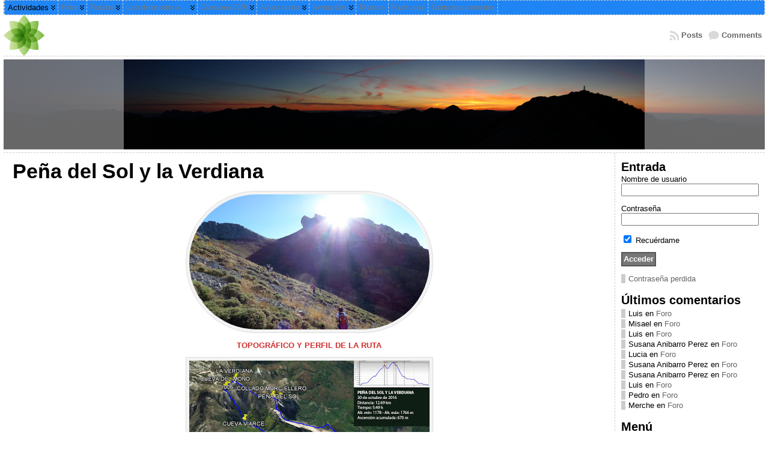

--- FILE ---
content_type: text/html; charset=UTF-8
request_url: http://www.gmsalleva.com/?page_id=38570
body_size: 18303
content:
<!DOCTYPE html PUBLIC "-//W3C//DTD XHTML 1.0 Transitional//EN" "http://www.w3.org/TR/xhtml1/DTD/xhtml1-transitional.dtd">


<html xmlns="http://www.w3.org/1999/xhtml" lang="es">

<head>

<meta http-equiv="Content-Type" content="text/html; charset=UTF-8" />



<title>Peña del Sol y la Verdiana &#171; Grupo de Montaña La Salle Valladolid</title>



<link rel="profile" href="http://gmpg.org/xfn/11" />

<link rel="pingback" href="" />



<meta name='robots' content='max-image-preview:large' />
<link rel='dns-prefetch' href='//s.w.org' />
<link rel="alternate" type="application/rss+xml" title="Grupo de Montaña La Salle Valladolid &raquo; Feed" href="http://www.gmsalleva.com/?feed=rss2" />
<link rel="alternate" type="application/rss+xml" title="Grupo de Montaña La Salle Valladolid &raquo; Feed de los comentarios" href="http://www.gmsalleva.com/?feed=comments-rss2" />
		<script type="text/javascript">
			window._wpemojiSettings = {"baseUrl":"https:\/\/s.w.org\/images\/core\/emoji\/13.1.0\/72x72\/","ext":".png","svgUrl":"https:\/\/s.w.org\/images\/core\/emoji\/13.1.0\/svg\/","svgExt":".svg","source":{"concatemoji":"http:\/\/www.gmsalleva.com\/wp-includes\/js\/wp-emoji-release.min.js?ver=5.8.12"}};
			!function(e,a,t){var n,r,o,i=a.createElement("canvas"),p=i.getContext&&i.getContext("2d");function s(e,t){var a=String.fromCharCode;p.clearRect(0,0,i.width,i.height),p.fillText(a.apply(this,e),0,0);e=i.toDataURL();return p.clearRect(0,0,i.width,i.height),p.fillText(a.apply(this,t),0,0),e===i.toDataURL()}function c(e){var t=a.createElement("script");t.src=e,t.defer=t.type="text/javascript",a.getElementsByTagName("head")[0].appendChild(t)}for(o=Array("flag","emoji"),t.supports={everything:!0,everythingExceptFlag:!0},r=0;r<o.length;r++)t.supports[o[r]]=function(e){if(!p||!p.fillText)return!1;switch(p.textBaseline="top",p.font="600 32px Arial",e){case"flag":return s([127987,65039,8205,9895,65039],[127987,65039,8203,9895,65039])?!1:!s([55356,56826,55356,56819],[55356,56826,8203,55356,56819])&&!s([55356,57332,56128,56423,56128,56418,56128,56421,56128,56430,56128,56423,56128,56447],[55356,57332,8203,56128,56423,8203,56128,56418,8203,56128,56421,8203,56128,56430,8203,56128,56423,8203,56128,56447]);case"emoji":return!s([10084,65039,8205,55357,56613],[10084,65039,8203,55357,56613])}return!1}(o[r]),t.supports.everything=t.supports.everything&&t.supports[o[r]],"flag"!==o[r]&&(t.supports.everythingExceptFlag=t.supports.everythingExceptFlag&&t.supports[o[r]]);t.supports.everythingExceptFlag=t.supports.everythingExceptFlag&&!t.supports.flag,t.DOMReady=!1,t.readyCallback=function(){t.DOMReady=!0},t.supports.everything||(n=function(){t.readyCallback()},a.addEventListener?(a.addEventListener("DOMContentLoaded",n,!1),e.addEventListener("load",n,!1)):(e.attachEvent("onload",n),a.attachEvent("onreadystatechange",function(){"complete"===a.readyState&&t.readyCallback()})),(n=t.source||{}).concatemoji?c(n.concatemoji):n.wpemoji&&n.twemoji&&(c(n.twemoji),c(n.wpemoji)))}(window,document,window._wpemojiSettings);
		</script>
		<style type="text/css">
img.wp-smiley,
img.emoji {
	display: inline !important;
	border: none !important;
	box-shadow: none !important;
	height: 1em !important;
	width: 1em !important;
	margin: 0 .07em !important;
	vertical-align: -0.1em !important;
	background: none !important;
	padding: 0 !important;
}
</style>
	<link rel='stylesheet' id='wp-block-library-css'  href='http://www.gmsalleva.com/wp-includes/css/dist/block-library/style.min.css?ver=5.8.12' type='text/css' media='all' />
<link rel='stylesheet' id='mpp_gutenberg-css'  href='http://www.gmsalleva.com/wp-content/plugins/metronet-profile-picture/dist/blocks.style.build.css?ver=2.6.0' type='text/css' media='all' />
<link rel='stylesheet' id='cforms2-css'  href='http://www.gmsalleva.com/wp-content/plugins/cforms2/styling/shiny_style.css?ver=15.0.5' type='text/css' media='all' />
<link rel='stylesheet' id='cwp-style-css'  href='http://www.gmsalleva.com/wp-content/plugins/comments-widget-plus/assets/css/cwp.css?ver=1.3' type='text/css' media='all' />
<link rel='stylesheet' id='sidebar-login-css'  href='http://www.gmsalleva.com/wp-content/plugins/sidebar-login/build/sidebar-login.css?ver=1612553412' type='text/css' media='all' />
<script type='text/javascript' src='http://www.gmsalleva.com/wp-includes/js/jquery/jquery.min.js?ver=3.6.0' id='jquery-core-js'></script>
<script type='text/javascript' src='http://www.gmsalleva.com/wp-includes/js/jquery/jquery-migrate.min.js?ver=3.3.2' id='jquery-migrate-js'></script>
<script type='text/javascript' id='cforms2-js-extra'>
/* <![CDATA[ */
var cforms2_ajax = {"url":"http:\/\/www.gmsalleva.com\/wp-admin\/admin-ajax.php","nonces":{"submitcform":"99dfea3030"}};
/* ]]> */
</script>
<script type='text/javascript' src='http://www.gmsalleva.com/wp-content/plugins/cforms2/js/cforms.js?ver=15.0.5' id='cforms2-js'></script>
<link rel="https://api.w.org/" href="http://www.gmsalleva.com/index.php?rest_route=/" /><link rel="alternate" type="application/json" href="http://www.gmsalleva.com/index.php?rest_route=/wp/v2/pages/38570" /><link rel="EditURI" type="application/rsd+xml" title="RSD" href="http://www.gmsalleva.com/xmlrpc.php?rsd" />
<link rel="wlwmanifest" type="application/wlwmanifest+xml" href="http://www.gmsalleva.com/wp-includes/wlwmanifest.xml" /> 
<link rel="canonical" href="http://www.gmsalleva.com/?page_id=38570" />
<link rel='shortlink' href='http://www.gmsalleva.com/?p=38570' />
<link rel="alternate" type="application/json+oembed" href="http://www.gmsalleva.com/index.php?rest_route=%2Foembed%2F1.0%2Fembed&#038;url=http%3A%2F%2Fwww.gmsalleva.com%2F%3Fpage_id%3D38570" />
<link rel="alternate" type="text/xml+oembed" href="http://www.gmsalleva.com/index.php?rest_route=%2Foembed%2F1.0%2Fembed&#038;url=http%3A%2F%2Fwww.gmsalleva.com%2F%3Fpage_id%3D38570&#038;format=xml" />
<style type="text/css">body{text-align:center;margin:0;padding:0;font-family:tahoma,arial,sans-serif;font-size:0.8em;color:#000000;background:#ffffff}a:link,a:visited,a:active{color:#666666;font-weight:bold;text-decoration:none;}a:hover{color:#CC0000;font-weight:bold;text-decoration:underline}ul,ol,dl,p,h1,h2,h3,h4,h5,h6{margin-top:10px;margin-bottom:10px;padding-top:0;padding-bottom:0;}ul ul,ul ol,ol ul,ol ol{margin-top:0;margin-bottom:0}code,pre{font-family:"Courier New",Courier,monospace;font-size:1em}pre{overflow:auto;word-wrap:normal;padding-bottom:1.5em;overflow-y:hidden;width:99%}abbr[title],acronym[title]{border-bottom:1px dotted}hr{display:block;height:2px;border:none;margin:0.5em auto;color:#cccccc;background-color:#cccccc}table{font-size:1em;}div.post,ul.commentlist li,ol.commentlist li{word-wrap:break-word;}pre,.wp_syntax{word-wrap:normal;}div#wrapper{text-align:center;margin-left:auto;margin-right:auto;display:block;width:99%}div#container{padding:0;width:auto;margin-left:auto;margin-right:auto;text-align:left;display:block}table#layout{font-size:100%;width:100%;table-layout:fixed}.colone{width:200px}.colone-inner{width:200px}.coltwo{width:100% }.colthree-inner{width:200px}.colthree{width:250px}div#header.full-width{width:100%}div#header,td#header{width:auto;padding:0}table#logoarea,table#logoarea tr,table#logoarea td{margin:0;padding:0;background:none;border:0}table#logoarea{width:100%;border-spacing:0px;Grupo de Montaña La Salle Valladolid}img.logo{display:block;margin:0 10px 0 0}td.logoarea-logo{width:1%}h1.blogtitle,h2.blogtitle{ display:block;margin:0;padding:0;letter-spacing:-1px;line-height:1.0em;font-family:tahoma,arial,sans-serif;font-size:240%;font-smooth:always}h1.blogtitle a:link,h1.blogtitle a:visited,h1.blogtitle a:active,h2.blogtitle a:link,h2.blogtitle a:visited,h2.blogtitle a:active{ text-decoration:none;color:#666666;font-weight:negrita;font-smooth:always}h1.blogtitle a:hover,h2.blogtitle a:hover{ text-decoration:none;color:#000000;font-weight:negrita}p.tagline{margin:0;padding:0;font-size:1.2em;font-weight:bold;color:#666666}td.feed-icons{white-space:nowrap;}div.rss-box{height:1%;display:block;padding:10px 0 10px 10px;margin:0;width:280px}a.comments-icon{height:22px;line-height:22px;margin:0 5px 0 5px;padding-left:22px;display:block;text-decoration:none;float:right;white-space:nowrap}a.comments-icon:link,a.comments-icon:active,a.comments-icon:visited{background:transparent url(http://www.gmsalleva.com/wp-content/themes/atahualpa/images/comment-gray.png) no-repeat scroll center left}a.comments-icon:hover{background:transparent url(http://www.gmsalleva.com/wp-content/themes/atahualpa/images/comment.png) no-repeat scroll center left}a.posts-icon{height:22px;line-height:22px;margin:0 5px 0 0;padding-left:20px;display:block;text-decoration:none;float:right;white-space:nowrap}a.posts-icon:link,a.posts-icon:active,a.posts-icon:visited{background:transparent url(http://www.gmsalleva.com/wp-content/themes/atahualpa/images/rss-gray.png) no-repeat scroll center left}a.posts-icon:hover{background:transparent url(http://www.gmsalleva.com/wp-content/themes/atahualpa/images/rss.png) no-repeat scroll center left}a.email-icon{height:22px;line-height:22px;margin:0 5px 0 5px;padding-left:24px;display:block;text-decoration:none;float:right;white-space:nowrap}a.email-icon:link,a.email-icon:active,a.email-icon:visited{background:transparent url(http://www.gmsalleva.com/wp-content/themes/atahualpa/images/email-gray.png) no-repeat scroll center left}a.email-icon:hover{background:transparent url(http://www.gmsalleva.com/wp-content/themes/atahualpa/images/email.png) no-repeat scroll center left}td.search-box{height:1%}div.searchbox{height:35px;border:1px dashed #cccccc;border-bottom:0;width:200px;margin:0;padding:0}div.searchbox-form{margin:5px 10px 5px 10px}div.horbar1,div.horbar2{font-size:1px;clear:both;display:block;position:relative;padding:0;margin:0}div.horbar1{height:5px;background:#ffffff;border-top:dashed 1px #cccccc}div.horbar2{height:5px;background:#ffffff;border-bottom:dashed 1px #cccccc}div.header-image-container-pre{position:relative;margin:0;padding:0;height:150px;}div.header-image-container{position:relative;margin:0;padding:0;height:150px;}div.codeoverlay{position:absolute;top:0;left:0;width:100%;height:100%}div.opacityleft{position:absolute;z-index:2;top:0;left:0;background-color:#ffffff;height:150px;width:200px;filter:alpha(opacity=40);opacity:.40}div.opacityright{position:absolute;z-index:2;top:0;right:0;background-color:#ffffff;height:150px;width:200px;filter:alpha(opacity=40);opacity:.40}a.divclick:link,a.divclick:visited,a.divclick:active,a.divclick:hover{width:100%;height:100%;display:block;text-decoration:none}td#left{vertical-align:top;border-right:dashed 1px #CCCCCC;padding:10px 10px 10px 10px;background:#ffffff}td#left-inner{vertical-align:top;border-right:dashed 1px #CCCCCC;padding:10px 10px 10px 10px;background:#ffffff}td#right{vertical-align:top;border-left:dashed 1px #CCCCCC;padding:10px 10px 10px 10px;background:#ffffff}td#right-inner{vertical-align:top;border-left:dashed 1px #CCCCCC;padding:10px 10px 10px 10px;background:#ffffff}td#middle{vertical-align:top;width:100%;padding:10px 15px}div#footer.full-width{width:100%}div#footer,td#footer{width:auto;background-color:#ffffff;border-top:dashed 1px #cccccc;padding:10px;text-align:center;color:#777777;font-size:95%}div#footer a:link,div#footer a:visited,div#footer a:active,td#footer a:link,td#footer a:visited,td#footer a:active{text-decoration:none;color:#777777;font-weight:normal}div#footer a:hover,td#footer a:hover{text-decoration:none;color:#777777;font-weight:normal}div.widget{display:block;width:auto;margin:0 0 15px 0}div.widget-title{display:block;width:auto}div.widget-title h3,td#left h3.tw-widgettitle,td#right h3.tw-widgettitle,td#left ul.tw-nav-list,td#right ul.tw-nav-list{padding:0;margin:0;font-size:1.6em;font-weight:bold}div.widget ul,div.textwidget{display:block;width:auto}div.widget select{width:98%;margin-top:5px;}div.widget ul{list-style-type:none;margin:0;padding:0;width:auto}div.widget ul li{display:block;margin:2px 0 2px 0px;padding:0 0 0 5px;border-left:solid 7px #cccccc}div.widget ul li:hover,div.widget ul li.sfhover{display:block;width:auto;border-left:solid 7px #000000;}div.widget ul li ul li{margin:2px 0 2px 5px;padding:0 0 0 5px;border-left:solid 7px #cccccc;}div.widget ul li ul li:hover,div.widget ul li ul li.sfhover{border-left:solid 7px #000000;}div.widget ul li ul li ul li{margin:2px 0 2px 5px;padding:0 0 0 5px;border-left:solid 7px #cccccc;}div.widget ul li ul li ul li:hover,div.widget ul li ul li ul li.sfhover{border-left:solid 7px #000000;}div.widget a:link,div.widget a:visited,div.widget a:active,div.widget td a:link,div.widget td a:visited,div.widget td a:active,div.widget ul li a:link,div.widget ul li a:visited,div.widget ul li a:active{text-decoration:none;font-weight:normal;color:#666666;font-weight:normal;}div.widget ul li ul li a:link,div.widget ul li ul li a:visited,div.widget ul li ul li a:active{color:#666666;font-weight:normal;}div.widget ul li ul li ul li a:link,div.widget ul li ul li ul li a:visited,div.widget ul li ul li ul li a:active{color:#666666;font-weight:normal;}div.widget a:hover,div.widget ul li a:hover{color:#000000;}div.widget ul li ul li a:hover{color:#000000;}div.widget ul li ul li ul li a:hover{color:#000000;}div.widget ul li a:link,div.widget ul li a:visited,div.widget ul li a:active,div.widget ul li a:hover{display:inline}* html div.widget ul li a:link,* html div.widget ul li a:visited,* html div.widget ul li a:active,* html div.widget ul li a:hover{height:1%; } div.widget_nav_menu ul li,div.widget_pages ul li,div.widget_categories ul li{border-left:0 !important;padding:0 !important}div.widget_nav_menu ul li a:link,div.widget_nav_menu ul li a:visited,div.widget_nav_menu ul li a:active,div.widget_pages ul li a:link,div.widget_pages ul li a:visited,div.widget_pages ul li a:active,div.widget_categories ul li a:link,div.widget_categories ul li a:visited,div.widget_categories ul li a:active{padding:0 0 0 5px;border-left:solid 7px #cccccc}div.widget_nav_menu ul li a:hover,div.widget_pages ul li a:hover,div.widget_categories ul li a:hover{border-left:solid 7px #000000;}div.widget_nav_menu ul li ul li a:link,div.widget_nav_menu ul li ul li a:visited,div.widget_nav_menu ul li ul li a:active,div.widget_pages ul li ul li a:link,div.widget_pages ul li ul li a:visited,div.widget_pages ul li ul li a:active,div.widget_categories ul li ul li a:link,div.widget_categories ul li ul li a:visited,div.widget_categories ul li ul li a:active{padding:0 0 0 5px;border-left:solid 7px #cccccc}div.widget_nav_menu ul li ul li a:hover,div.widget_pages ul li ul li a:hover,div.widget_categories ul li ul li a:hover{border-left:solid 7px #000000;}div.widget_nav_menu ul li ul li ul li a:link,div.widget_nav_menu ul li ul li ul li a:visited,div.widget_nav_menu ul li ul li ul li a:active,div.widget_pages ul li ul li ul li a:link,div.widget_pages ul li ul li ul li a:visited,div.widget_pages ul li ul li ul li a:active,div.widget_categories ul li ul li ul li a:link,div.widget_categories ul li ul li ul li a:visited,div.widget_categories ul li ul li ul li a:active{padding:0 0 0 5px;border-left:solid 7px #cccccc}div.widget_nav_menu ul li ul li ul li a:hover,div.widget_pages ul li ul li ul li a:hover,div.widget_categories ul li ul li ul li a:hover{border-left:solid 7px #000000;}div.widget_nav_menu ul li a:link,div.widget_nav_menu ul li a:active,div.widget_nav_menu ul li a:visited,div.widget_nav_menu ul li a:hover,div.widget_pages ul li a:link,div.widget_pages ul li a:active,div.widget_pages ul li a:visited,div.widget_pages ul li a:hover{display:block !important}div.widget_categories ul li a:link,div.widget_categories ul li a:active,div.widget_categories ul li a:visited,div.widget_categories ul li a:hover{display:inline !important}table.subscribe{width:100%}table.subscribe td.email-text{padding:0 0 5px 0;vertical-align:top}table.subscribe td.email-field{padding:0;width:100%}table.subscribe td.email-button{padding:0 0 0 5px}table.subscribe td.post-text{padding:7px 0 0 0;vertical-align:top}table.subscribe td.comment-text{padding:7px 0 0 0;vertical-align:top}div.post,div.page{display:block;margin:0 0 30px 0}div.sticky{background:#eee url('http://www.gmsalleva.com/wp-content/themes/atahualpa /images/sticky.gif') 99% 5% no-repeat;border:dashed 1px #cccccc;padding:10px}div.post-kicker{margin:0 0 5px 0}div.post-kicker a:link,div.post-kicker a:visited,div.post-kicker a:active{color:#000000;text-decoration:none;text-transform:uppercase}div.post-kicker a:hover{color:#cc0000}div.post-headline{}div.post-headline h1,div.post-headline h2{ margin:0; padding:0;padding:0;margin:0}div.post-headline h2 a:link,div.post-headline h2 a:visited,div.post-headline h2 a:active,div.post-headline h1 a:link,div.post-headline h1 a:visited,div.post-headline h1 a:active{color:#666666;text-decoration:none}div.post-headline h2 a:hover,div.post-headline h1 a:hover{color:#000000;text-decoration:none}div.post-byline{margin:5px 0 10px 0}div.post-byline a:link,div.post-byline a:visited,div.post-byline a:active{}div.post-byline a:hover{}div.post-bodycopy{}div.post-bodycopy p{margin:1em 0;padding:0;display:block}div.post-pagination{}div.post-footer{clear:both;display:block;margin:0;padding:5px;background:#eeeeee;color:#666;line-height:18px}div.post-footer a:link,div.post-footer a:visited,div.post-footer a:active{color:#333;font-weight:normal;text-decoration:none}div.post-footer a:hover{color:#333;font-weight:normal;text-decoration:underline}div.post-kicker img,div.post-byline img,div.post-footer img{border:0;padding:0;margin:0 0 -1px 0;background:none}span.post-ratings{display:inline-block;width:auto;white-space:nowrap}div.navigation-top{margin:0 0 10px 0;padding:0 0 10px 0;border-bottom:dashed 1px #cccccc}div.navigation-middle{margin:10px 0 20px 0;padding:10px 0 10px 0;border-top:dashed 1px #cccccc;border-bottom:dashed 1px #cccccc}div.navigation-bottom{margin:20px 0 0 0;padding:10px 0 0 0;border-top:dashed 1px #cccccc}div.navigation-comments-above{margin:0 0 10px 0;padding:5px 0 5px 0}div.navigation-comments-below{margin:0 0 10px 0;padding:5px 0 5px 0}div.older{float:left;width:48%;text-align:left;margin:0;padding:0}div.newer{float:right;width:48%;text-align:right;margin:0;padding:0;}div.older-home{float:left;width:44%;text-align:left;margin:0;padding:0}div.newer-home{float:right;width:44%;text-align:right;margin:0;padding:0;}div.home{float:left;width:8%;text-align:center;margin:0;padding:0}form,.feedburner-email-form{margin:0;padding:0;}fieldset{border:1px solid #cccccc;width:auto;padding:0.35em 0.625em 0.75em;display:block;}legend{color:#000000;background:#f4f4f4;border:1px solid #cccccc;padding:2px 6px;margin-bottom:15px;}form p{margin:5px 0 0 0;padding:0;}div.xhtml-tags p{margin:0}label{margin-right:0.5em;font-family:arial;cursor:pointer;}input.text,input.textbox,input.password,input.file,input.TextField,textarea{padding:3px;color:#000000;border-top:solid 1px #333333;border-left:solid 1px #333333;border-right:solid 1px #999999;border-bottom:solid 1px #cccccc;background:url(http://www.gmsalleva.com/wp-content/themes/atahualpa/images/inputbackgr.gif) top left no-repeat}textarea{width:96%;}input.inputblur{color:#777777;width:95%}input.inputfocus{color:#000000;width:95%}input.highlight,textarea.highlight{background:#e8eff7;border-color:#37699f}.button,.Button,input[type=submit]{padding:0 2px;height:24px;line-height:16px;background-color:#777777;color:#ffffff;border:solid 2px #555555;font-weight:bold}input.buttonhover{padding:0 2px;cursor:pointer;background-color:#6b9c6b;color:#ffffff;border:solid 2px #496d49}form#commentform input#submit{ padding:0 .25em; overflow:visible}form#commentform input#submit[class]{width:auto}form#commentform input#submit{padding:4px 10px 4px 10px;font-size:1.2em;line-height:1.5em;height:36px}table.searchform{width:100%}table.searchform td.searchfield{padding:0;width:100%}table.searchform td.searchbutton{padding:0 0 0 5px}table.searchform td.searchbutton input{padding:0 0 0 5px}blockquote{height:1%;display:block;clear:both;color:#555555;padding:1em 1em;background:#f4f4f4;border:solid 1px #e1e1e1}blockquote blockquote{height:1%;display:block;clear:both;color:#444444;padding:1em 1em;background:#e1e1e1;border:solid 1px #d3d3d3}div.post table{border-collapse:collapse;margin:10px 0}div.post table caption{width:auto;margin:0 auto;background:#eeeeee;border:#999999;padding:4px 8px;color:#666666}div.post table th{background:#888888;color:#ffffff;font-weight:bold;font-size:90%;padding:4px 8px;border:solid 1px #ffffff;text-align:left}div.post table td{padding:4px 8px;background-color:#ffffff;border-bottom:1px solid #dddddd;text-align:left}div.post table tfoot td{}div.post table tr.alt td{background:#f4f4f4}div.post table tr.over td{background:#e2e2e2}#calendar_wrap{padding:0;border:none}table#wp-calendar{width:100%;font-size:90%;border-collapse:collapse;background-color:#ffffff;margin:0 auto}table#wp-calendar caption{width:auto;background:#eeeeee;border:none;padding:3px;margin:0 auto;font-size:1em}table#wp-calendar th{border:solid 1px #eeeeee;background-color:#999999;color:#ffffff;font-weight:bold;padding:2px;text-align:center}table#wp-calendar td{padding:0;line-height:18px;background-color:#ffffff;border:1px solid #dddddd;text-align:center}table#wp-calendar tfoot td{border:solid 1px #eeeeee;background-color:#eeeeee}table#wp-calendar td a{display:block;background-color:#eeeeee;width:100%;height:100%;padding:0}div#respond{margin:25px 0;padding:25px;background:#eee;-moz-border-radius:8px;-khtml-border-radius:8px;-webkit-border-radius:8px;border-radius:8px}p.thesetags{margin:10px 0}h3.reply,h3#reply-title{margin:0;padding:0 0 10px 0}ol.commentlist{margin:15px 0 25px 0;list-style-type:none;padding:0;display:block;border-top:dotted 1px #cccccc}ol.commentlist li{padding:15px 10px;display:block;height:1%;margin:0;background-color:#ffffff;border-bottom:dotted 1px #cccccc}ol.commentlist li.alt{display:block;height:1%;background-color:#eeeeee;border-bottom:dotted 1px #cccccc}ol.commentlist li.authorcomment{display:block;height:1%;background-color:#ffecec}ol.commentlist span.authorname{font-weight:bold;font-size:110%}ol.commentlist span.commentdate{color:#666666;font-size:90%;margin-bottom:5px;display:block}ol.commentlist span.editcomment{display:block}ol.commentlist li p{margin:2px 0 5px 0}div.comment-number{float:right;font-size:2em;line-height:2em;font-family:georgia,serif;font-weight:bold;color:#ddd;margin:-10px 0 0 0;position:relative;height:1%}div.comment-number a:link,div.comment-number a:visited,div.comment-number a:active{color:#ccc}textarea#comment{width:98%;margin:10px 0;display:block}ul.commentlist{margin:15px 0 15px 0;list-style-type:none;padding:0;display:block;border-top:dotted 1px #cccccc}ul.commentlist ul{margin:0;border:none;list-style-type:none;padding:0}ul.commentlist li{padding:0; margin:0;display:block;clear:both;height:1%;}ul.commentlist ul.children li{ margin-left:30px}ul.commentlist div.comment-container{padding:10px;margin:0}ul.children div.comment-container{background-color:transparent;border:dotted 1px #ccc;padding:10px;margin:0 10px 8px 0; border-radius:5px}ul.children div.bypostauthor{}ul.commentlist li.thread-even{background-color:#ffffff;border-bottom:dotted 1px #cccccc}ul.commentlist li.thread-odd{background-color:#eeeeee;border-bottom:dotted 1px #cccccc}ul.commentlist div.bypostauthor{background-color:#ffecec}ul.children div.bypostauthor{border:dotted 1px #ffbfbf}ul.commentlist span.authorname{font-size:110%}div.comment-meta a:link,div.comment-meta a:visited,div.comment-meta a:active,div.comment-meta a:hover{font-weight:normal}div#cancel-comment-reply{margin:-5px 0 10px 0}div.comment-number{float:right;font-size:2em;line-height:2em;font-family:georgia,serif;font-weight:bold;color:#ddd;margin:-10px 0 0 0;position:relative;height:1%}div.comment-number a:link,div.comment-number a:visited,div.comment-number a:active{color:#ccc}.page-numbers{padding:2px 6px;border:solid 1px #000000;border-radius:6px}span.current{background:#ddd}a.prev,a.next{border:none}a.page-numbers:link,a.page-numbers:visited,a.page-numbers:active{text-decoration:none;color:#666666;border-color:#666666}a.page-numbers:hover{text-decoration:none;color:#CC0000;border-color:#CC0000}div.xhtml-tags{display:none}abbr em{border:none !important;border-top:dashed 1px #aaa !important;display:inline-block !important;background:url(http://www.gmsalleva.com/wp-content/themes/atahualpa/images/commentluv.gif) 0% 90% no-repeat;margin-top:8px;padding:5px 5px 2px 20px !important;font-style:normal}p.subscribe-to-comments{margin-bottom:10px}div#gsHeader{display:none;}div.g2_column{margin:0 !important;width:100% !important;font-size:1.2em}div#gsNavBar{border-top-width:0 !important}p.giDescription{font-size:1.2em;line-height:1 !important}p.giTitle{margin:0.3em 0 !important;font-size:1em;font-weight:normal;color:#666}div#wp-email img{border:0;padding:0}div#wp-email input,div#wp-email textarea{margin-top:5px;margin-bottom:2px}div#wp-email p{margin-bottom:10px}input#wp-email-submit{ padding:0; font-size:30px; height:50px; line-height:50px; overflow:visible;}img.WP-EmailIcon{ vertical-align:text-bottom !important}.tw-accordion .tw-widgettitle,.tw-accordion .tw-widgettitle:hover,.tw-accordion .tw-hovered,.tw-accordion .selected,.tw-accordion .selected:hover{ background:transparent !important; background-image:none !important}.tw-accordion .tw-widgettitle span{ padding-left:0 !important}.tw-accordion h3.tw-widgettitle{border-bottom:solid 1px #ccc}.tw-accordion h3.selected{border-bottom:none}td#left .without_title,td#right .without_title{ margin-top:0;margin-bottom:0}ul.tw-nav-list{border-bottom:solid 1px #999;display:block;margin-bottom:5px !important}td#left ul.tw-nav-list li,td#right ul.tw-nav-list li{padding:0 0 1px 0;margin:0 0 -1px 5px; border:solid 1px #ccc;border-bottom:none;border-radius:5px;border-bottom-right-radius:0;border-bottom-left-radius:0;background:#eee}td#left ul.tw-nav-list li.ui-tabs-selected,td#right ul.tw-nav-list li.ui-tabs-selected{ background:none;border:solid 1px #999;border-bottom:solid 1px #fff !important}ul.tw-nav-list li a:link,ul.tw-nav-list li a:visited,ul.tw-nav-list li a:active,ul.tw-nav-list li a:hover{padding:0 8px !important;background:none;border-left:none !important;outline:none}td#left ul.tw-nav-list li.ui-tabs-selected a,td#left li.ui-tabs-selected a:hover,td#right ul.tw-nav-list li.ui-tabs-selected a,td#right li.ui-tabs-selected a:hover{ color:#000000; text-decoration:none;font-weight:bold;background:none !important;outline:none}td#left .ui-tabs-panel,td#right .ui-tabs-panel{ margin:0; padding:0}img{border:0}#dbem-location-map img{ background:none !important}.post img{padding:5px;border:solid 1px #dddddd;background-color:#f3f3f3;-moz-border-radius:3px;-khtml-border-radius:3px;-webkit-border-radius:3px;border-radius:3px}.post img.size-full{max-width:96%;width:auto;margin:5px 0 5px 0}div.post img[class~=size-full]{height:auto;}.post img.alignleft{float:left;margin:10px 10px 5px 0;}.post img.alignright{float:right;margin:10px 0 5px 10px;}.post img.aligncenter{display:block;margin:10px auto}.aligncenter,div.aligncenter{ display:block; margin-left:auto; margin-right:auto}.alignleft,div.alignleft{float:left;margin:10px 10px 5px 0}.alignright,div.alignright{ float:right; margin:10px 0 5px 10px}div.archives-page img{border:0;padding:0;background:none;margin-bottom:0;vertical-align:-10%}.wp-caption{max-width:96%;width:auto 100%;height:auto;display:block;border:1px solid #dddddd;text-align:center;background-color:#f3f3f3;padding-top:4px;margin:10px 0 0 0;-moz-border-radius:3px;-khtml-border-radius:3px;-webkit-border-radius:3px;border-radius:3px}* html .wp-caption{height:100%;}.wp-caption img{ margin:0 !important; padding:0 !important; border:0 none !important}.wp-caption-text,.wp-caption p.wp-caption-text{font-size:0.8em;line-height:13px;padding:2px 4px 5px;margin:0;color:#666666}img.wp-post-image{float:left;border:0;padding:0;background:none;margin:0 10px 5px 0}img.wp-smiley{ float:none;border:none !important;margin:0 1px -1px 1px;padding:0 !important;background:none !important}img.avatar{float:left;display:block;margin:0 8px 1px 0;padding:3px;border:solid 1px #ddd;background-color:#f3f3f3;-moz-border-radius:3px;-khtml-border-radius:3px;-webkit-border-radius:3px;border-radius:3px}#comment_quicktags{text-align:left;padding:10px 0 2px 0;display:block}#comment_quicktags input.ed_button{background:#f4f4f4;border:2px solid #cccccc;color:#444444;margin:2px 4px 2px 0;width:auto;padding:0 4px;height:24px;line-height:16px}#comment_quicktags input.ed_button_hover{background:#dddddd;border:2px solid #666666;color:#000000;margin:2px 4px 2px 0;width:auto;padding:0 4px;height:24px;line-height:16px;cursor:pointer}#comment_quicktags #ed_strong{font-weight:bold}#comment_quicktags #ed_em{font-style:italic}@media print{body{background:white;color:black;margin:0;font-size:10pt !important;font-family:arial,sans-serif;}div.post-footer{line-height:normal !important;color:#555 !important;font-size:9pt !important}a:link,a:visited,a:active,a:hover{text-decoration:underline !important;color:#000}h2{color:#000;font-size:14pt !important;font-weight:normal !important}h3{color:#000;font-size:12pt !important;}#header,#footer,.colone,.colone-inner,.colthree-inner,.colthree,.navigation,.navigation-top,.navigation-middle,.navigation-bottom,.wp-pagenavi-navigation,#comment,#respond,.remove-for-print{display:none}td#left,td#right,td#left-inner,td#right-inner{width:0;display:none}td#middle{width:100% !important;display:block}*:lang(en) td#left{ display:none}*:lang(en) td#right{ display:none}*:lang(en) td#left-inner{ display:none}*:lang(en) td#right-inner{ display:none}td#left:empty{ display:none}td#right:empty{ display:none}td#left-inner:empty{ display:none}td#right-inner:empty{ display:none}}ul.rMenu,ul.rMenu ul,ul.rMenu li,ul.rMenu a{display:block;margin:0;padding:0}ul.rMenu,ul.rMenu li,ul.rMenu ul{list-style:none}ul.rMenu ul{display:none}ul.rMenu li{position:relative;z-index:1}ul.rMenu li:hover{z-index:999}ul.rMenu li:hover > ul{display:block;position:absolute}ul.rMenu li:hover{background-position:0 0} ul.rMenu-hor li{float:left;width:auto}ul.rMenu-hRight li{float:right}ul.sub-menu li,ul.rMenu-ver li{float:none}div#menu1 ul.sub-menu,div#menu1 ul.sub-menu ul,div#menu1 ul.rMenu-ver,div#menu1 ul.rMenu-ver ul{width:11em}div#menu2 ul.sub-menu,div#menu2 ul.sub-menu ul,div#menu2 ul.rMenu-ver,div#menu2 ul.rMenu-ver ul{width:11em}ul.rMenu-wide{width:100%}ul.rMenu-vRight{float:right}ul.rMenu-lFloat{float:left}ul.rMenu-noFloat{float:none}div.rMenu-center ul.rMenu{float:left;position:relative;left:50%}div.rMenu-center ul.rMenu li{position:relative;left:-50%}div.rMenu-center ul.rMenu li li{left:auto}ul.rMenu-hor ul{top:auto;right:auto;left:auto;margin-top:-1px}ul.rMenu-hor ul ul{margin-top:0;margin-left:0px}ul.sub-menu ul,ul.rMenu-ver ul{left:100%;right:auto;top:auto;top:0}ul.rMenu-vRight ul,ul.rMenu-hRight ul.sub-menu ul,ul.rMenu-hRight ul.rMenu-ver ul{left:-100%;right:auto;top:auto}ul.rMenu-hRight ul{left:auto;right:0;top:auto;margin-top:-1px}div#menu1 ul.rMenu{background:#2085F4;border:dashed 1px #cccccc}div#menu2 ul.rMenu{background:#777777;border:solid 1px #000000}div#menu1 ul.rMenu li a{border:dashed 1px #cccccc}div#menu2 ul.rMenu li a{border:solid 1px #000000}ul.rMenu-hor li{margin-bottom:-1px;margin-top:-1px;margin-left:-1px}ul#rmenu li{}ul#rmenu li ul li{}ul.rMenu-hor{padding-left:1px }ul.sub-menu li,ul.rMenu-ver li{margin-left:0;margin-top:-1px; }div#menu1 ul.sub-menu,div#menu1 ul.rMenu-ver{border-top:dashed 1px #cccccc}div#menu2 ul.sub-menu,div#menu2 ul.rMenu-ver{border-top:solid 1px #000000}div#menu1 ul.rMenu li a{padding:4px 5px}div#menu2 ul.rMenu li a{padding:4px 5px}div#menu1 ul.rMenu li a:link,div#menu1 ul.rMenu li a:hover,div#menu1 ul.rMenu li a:visited,div#menu1 ul.rMenu li a:active{text-decoration:none;margin:0;color:#777777;text-transform:mayúsculas;font:12px "comic sans ms";}div#menu2 ul.rMenu li a:link,div#menu2 ul.rMenu li a:hover,div#menu2 ul.rMenu li a:visited,div#menu2 ul.rMenu li a:active{text-decoration:none;margin:0;color:#FFFFFF;text-transform:uppercase;font:11px Arial,Verdana,sans-serif;}div#menu1 ul.rMenu li{background-color:#2085F4}div#menu2 ul.rMenu li{background-color:#777777}div#menu1 ul.rMenu li:hover,div#menu1 ul.rMenu li.sfhover{background:#C12793}div#menu2 ul.rMenu li:hover,div#menu2 ul.rMenu li.sfhover{background:#000000}div#menu1 ul.rMenu li.current-menu-item > a:link,div#menu1 ul.rMenu li.current-menu-item > a:active,div#menu1 ul.rMenu li.current-menu-item > a:hover,div#menu1 ul.rMenu li.current-menu-item > a:visited,div#menu1 ul.rMenu li.current_page_item > a:link,div#menu1 ul.rMenu li.current_page_item > a:active,div#menu1 ul.rMenu li.current_page_item > a:hover,div#menu1 ul.rMenu li.current_page_item > a:visited{background-color:#3416E7;color:#000000}div#menu1 ul.rMenu li.current-menu-item a:link,div#menu1 ul.rMenu li.current-menu-item a:active,div#menu1 ul.rMenu li.current-menu-item a:hover,div#menu1 ul.rMenu li.current-menu-item a:visited,div#menu1 ul.rMenu li.current_page_item a:link,div#menu1 ul.rMenu li.current_page_item a:active,div#menu1 ul.rMenu li.current_page_item a:hover,div#menu1 ul.rMenu li.current_page_item a:visited,div#menu1 ul.rMenu li a:hover{background-color:#3416E7;color:#000000}div#menu2 ul.rMenu li.current-menu-item > a:link,div#menu2 ul.rMenu li.current-menu-item > a:active,div#menu2 ul.rMenu li.current-menu-item > a:hover,div#menu2 ul.rMenu li.current-menu-item > a:visited,div#menu2 ul.rMenu li.current-cat > a:link,div#menu2 ul.rMenu li.current-cat > a:active,div#menu2 ul.rMenu li.current-cat > a:hover,div#menu2 ul.rMenu li.current-cat > a:visited{background-color:#CC0000;color:#FFFFFF}div#menu2 ul.rMenu li.current-menu-item a:link,div#menu2 ul.rMenu li.current-menu-item a:active,div#menu2 ul.rMenu li.current-menu-item a:hover,div#menu2 ul.rMenu li.current-menu-item a:visited,div#menu2 ul.rMenu li.current-cat a:link,div#menu2 ul.rMenu li.current-cat a:active,div#menu2 ul.rMenu li.current-cat a:hover,div#menu2 ul.rMenu li.current-cat a:visited,div#menu2 ul.rMenu li a:hover{background-color:#CC0000;color:#FFFFFF}div#menu1 ul.rMenu li.rMenu-expand a,div#menu1 ul.rMenu li.rMenu-expand li.rMenu-expand a,div#menu1 ul.rMenu li.rMenu-expand li.rMenu-expand li.rMenu-expand a,div#menu1 ul.rMenu li.rMenu-expand li.rMenu-expand li.rMenu-expand li.rMenu-expand a,div#menu1 ul.rMenu li.rMenu-expand li.rMenu-expand li.rMenu-expand li.rMenu-expand li.rMenu-expand a,div#menu1 ul.rMenu li.rMenu-expand li.rMenu-expand li.rMenu-expand li.rMenu-expand li.rMenu-expand li.rMenu-expand a,div#menu1 ul.rMenu li.rMenu-expand li.rMenu-expand li.rMenu-expand li.rMenu-expand li.rMenu-expand li.rMenu-expand li.rMenu-expand a,div#menu1 ul.rMenu li.rMenu-expand li.rMenu-expand li.rMenu-expand li.rMenu-expand li.rMenu-expand li.rMenu-expand li.rMenu-expand li.rMenu-expand a,div#menu1 ul.rMenu li.rMenu-expand li.rMenu-expand li.rMenu-expand li.rMenu-expand li.rMenu-expand li.rMenu-expand li.rMenu-expand li.rMenu-expand li.rMenu-expand a,div#menu1 ul.rMenu li.rMenu-expand li.rMenu-expand li.rMenu-expand li.rMenu-expand li.rMenu-expand li.rMenu-expand li.rMenu-expand li.rMenu-expand li.rMenu-expand li.rMenu-expand a{padding-right:15px;padding-left:5px;background-repeat:no-repeat;background-position:100% 50%;background-image:url(http://www.gmsalleva.com/wp-content/themes/atahualpa/images/expand-right.gif)}div#menu2 ul.rMenu li.rMenu-expand a,div#menu2 ul.rMenu li.rMenu-expand li.rMenu-expand a,div#menu2 ul.rMenu li.rMenu-expand li.rMenu-expand li.rMenu-expand a,div#menu2 ul.rMenu li.rMenu-expand li.rMenu-expand li.rMenu-expand li.rMenu-expand a,div#menu2 ul.rMenu li.rMenu-expand li.rMenu-expand li.rMenu-expand li.rMenu-expand li.rMenu-expand a,div#menu2 ul.rMenu li.rMenu-expand li.rMenu-expand li.rMenu-expand li.rMenu-expand li.rMenu-expand li.rMenu-expand a,div#menu2 ul.rMenu li.rMenu-expand li.rMenu-expand li.rMenu-expand li.rMenu-expand li.rMenu-expand li.rMenu-expand li.rMenu-expand a,div#menu2 ul.rMenu li.rMenu-expand li.rMenu-expand li.rMenu-expand li.rMenu-expand li.rMenu-expand li.rMenu-expand li.rMenu-expand li.rMenu-expand a,div#menu2 ul.rMenu li.rMenu-expand li.rMenu-expand li.rMenu-expand li.rMenu-expand li.rMenu-expand li.rMenu-expand li.rMenu-expand li.rMenu-expand li.rMenu-expand a,div#menu2 ul.rMenu li.rMenu-expand li.rMenu-expand li.rMenu-expand li.rMenu-expand li.rMenu-expand li.rMenu-expand li.rMenu-expand li.rMenu-expand li.rMenu-expand li.rMenu-expand a{padding-right:15px;padding-left:5px;background-repeat:no-repeat;background-position:100% 50%;background-image:url(http://www.gmsalleva.com/wp-content/themes/atahualpa/images/expand-right-white.gif)}ul.rMenu-vRight li.rMenu-expand a,ul.rMenu-vRight li.rMenu-expand li.rMenu-expand a,ul.rMenu-vRight li.rMenu-expand li.rMenu-expand li.rMenu-expand a,ul.rMenu-vRight li.rMenu-expand li.rMenu-expand li.rMenu-expand li.rMenu-expand a,ul.rMenu-vRight li.rMenu-expand li.rMenu-expand li.rMenu-expand li.rMenu-expand li.rMenu-expand a,ul.rMenu-vRight li.rMenu-expand li.rMenu-expand li.rMenu-expand li.rMenu-expand li.rMenu-expand li.rMenu-expand a,ul.rMenu-vRight li.rMenu-expand li.rMenu-expand li.rMenu-expand li.rMenu-expand li.rMenu-expand li.rMenu-expand li.rMenu-expand a,ul.rMenu-vRight li.rMenu-expand li.rMenu-expand li.rMenu-expand li.rMenu-expand li.rMenu-expand li.rMenu-expand li.rMenu-expand li.rMenu-expand a,ul.rMenu-vRight li.rMenu-expand li.rMenu-expand li.rMenu-expand li.rMenu-expand li.rMenu-expand li.rMenu-expand li.rMenu-expand li.rMenu-expand li.rMenu-expand a,ul.rMenu-vRight li.rMenu-expand li.rMenu-expand li.rMenu-expand li.rMenu-expand li.rMenu-expand li.rMenu-expand li.rMenu-expand li.rMenu-expand li.rMenu-expand li.rMenu-expand a,ul.rMenu-hRight li.rMenu-expand a,ul.rMenu-hRight li.rMenu-expand li.rMenu-expand a,ul.rMenu-hRight li.rMenu-expand li.rMenu-expand li.rMenu-expand a,ul.rMenu-hRight li.rMenu-expand li.rMenu-expand li.rMenu-expand li.rMenu-expand a,ul.rMenu-hRight li.rMenu-expand li.rMenu-expand li.rMenu-expand li.rMenu-expand li.rMenu-expand a,ul.rMenu-hRight li.rMenu-expand li.rMenu-expand li.rMenu-expand li.rMenu-expand li.rMenu-expand li.rMenu-expand a,ul.rMenu-hRight li.rMenu-expand li.rMenu-expand li.rMenu-expand li.rMenu-expand li.rMenu-expand li.rMenu-expand li.rMenu-expand a,ul.rMenu-hRight li.rMenu-expand li.rMenu-expand li.rMenu-expand li.rMenu-expand li.rMenu-expand li.rMenu-expand li.rMenu-expand li.rMenu-expand a,ul.rMenu-hRight li.rMenu-expand li.rMenu-expand li.rMenu-expand li.rMenu-expand li.rMenu-expand li.rMenu-expand li.rMenu-expand li.rMenu-expand li.rMenu-expand a,ul.rMenu-hRight li.rMenu-expand li.rMenu-expand li.rMenu-expand li.rMenu-expand li.rMenu-expand li.rMenu-expand li.rMenu-expand li.rMenu-expand li.rMenu-expand li.rMenu-expand a{padding-right:5px;padding-left:20px;background-image:url(http://www.gmsalleva.com/wp-content/themes/atahualpa/images/expand-left.gif);background-repeat:no-repeat;background-position:-5px 50%}div#menu1 ul.rMenu-hor li.rMenu-expand a{padding-left:5px;padding-right:15px !important;background-position:100% 50%;background-image:url(http://www.gmsalleva.com/wp-content/themes/atahualpa/images/expand-down.gif)}div#menu2 ul.rMenu-hor li.rMenu-expand a{padding-left:5px;padding-right:15px !important;background-position:100% 50%;background-image:url(http://www.gmsalleva.com/wp-content/themes/atahualpa/images/expand-down-white.gif)}div#menu1 ul.rMenu li.rMenu-expand li a,div#menu1 ul.rMenu li.rMenu-expand li.rMenu-expand li a,div#menu1 ul.rMenu li.rMenu-expand li.rMenu-expand li.rMenu-expand li a,div#menu1 ul.rMenu li.rMenu-expand li.rMenu-expand li.rMenu-expand li.rMenu-expand li a,div#menu1 ul.rMenu li.rMenu-expand li.rMenu-expand li.rMenu-expand li.rMenu-expand li.rMenu-expand li a{background-image:none;padding-right:5px;padding-left:5px}div#menu2 ul.rMenu li.rMenu-expand li a,div#menu2 ul.rMenu li.rMenu-expand li.rMenu-expand li a,div#menu2 ul.rMenu li.rMenu-expand li.rMenu-expand li.rMenu-expand li a,div#menu2 ul.rMenu li.rMenu-expand li.rMenu-expand li.rMenu-expand li.rMenu-expand li a,div#menu2 ul.rMenu li.rMenu-expand li.rMenu-expand li.rMenu-expand li.rMenu-expand li.rMenu-expand li a{background-image:none;padding-right:5px;padding-left:5px}* html ul.rMenu{display:inline-block;display:block;position:relative;position:static}* html ul.rMenu ul{float:left;float:none}ul.rMenu ul{background-color:#fff}* html ul.sub-menu li,* html ul.rMenu-ver li,* html ul.rMenu-hor li ul.sub-menu li,* html ul.rMenu-hor li ul.rMenu-ver li{width:100%;float:left;clear:left}*:first-child+html ul.sub-menu > li:hover ul,*:first-child+html ul.rMenu-ver > li:hover ul{min-width:0}ul.rMenu li a{position:relative;min-width:0}* html ul.rMenu-hor li{width:6em;width:auto}* html div.rMenu-center{position:relative;z-index:1}html:not([lang*=""]) div.rMenu-center ul.rMenu li a:hover{height:100%}html:not([lang*=""]) div.rMenu-center ul.rMenu li a:hover{height:auto}* html ul.rMenu ul{display:block;position:absolute}* html ul.rMenu ul,* html ul.rMenu-hor ul,* html ul.sub-menu ul,* html ul.rMenu-ver ul,* html ul.rMenu-vRight ul,* html ul.rMenu-hRight ul.sub-menu ul,* html ul.rMenu-hRight ul.rMenu-ver ul,* html ul.rMenu-hRight ul{left:-10000px}* html ul.rMenu li.sfhover{z-index:999}* html ul.rMenu li.sfhover ul{left:auto}* html ul.rMenu li.sfhover ul ul,* html ul.rMenu li.sfhover ul ul ul{display:none}* html ul.rMenu li.sfhover ul,* html ul.rMenu li li.sfhover ul,* html ul.rMenu li li li.sfhover ul{display:block}* html ul.sub-menu li.sfhover ul,* html ul.rMenu-ver li.sfhover ul{left:60%}* html ul.rMenu-vRight li.sfhover ul,* html ul.rMenu-hRight ul.sub-menu li.sfhover ul* html ul.rMenu-hRight ul.rMenu-ver li.sfhover ul{left:-60%}* html ul.rMenu iframe{position:absolute;left:0;top:0;z-index:-1}* html ul.rMenu{margin-left:1px}* html ul.rMenu ul,* html ul.rMenu ul ul,* html ul.rMenu ul ul ul,* html ul.rMenu ul ul ul ul{margin-left:0}.clearfix:after{ content:".";display:block;height:0;clear:both;visibility:hidden}.clearfix{min-width:0;display:inline-block;display:block}* html .clearfix{height:1%;}.clearboth{clear:both;height:1%;font-size:1%;line-height:1%;display:block;padding:0;margin:0}h1{font-size:34px;line-height:1.2;margin:0.3em 0 10px;}h2{font-size:28px;line-height:1.3;margin:1em 0 .2em;}h3{font-size:24px;line-height:1.3;margin:1em 0 .2em;}h4{font-size:19px;margin:1.33em 0 .2em;}h5{font-size:1.3em;margin:1.67em 0;font-weight:bold;}h6{font-size:1.15em;margin:1.67em 0;font-weight:bold;}</style>
<script type="text/javascript">


//<![CDATA[








/* JQUERY */

jQuery(document).ready(function(){ 

    

   


  




	/* jQuery('ul#rmenu').superfish(); */

	/* jQuery('ul#rmenu').superfish().find('ul').bgIframe({opacity:false}); */

 

	/* For IE6 */

	if (jQuery.browser.msie && /MSIE 6\.0/i.test(window.navigator.userAgent) && !/MSIE 7\.0/i.test(window.navigator.userAgent) && !/MSIE 8\.0/i.test(window.navigator.userAgent)) {



		/* Max-width for images in IE6 */		

		var centerwidth = jQuery("td#middle").width(); 

		

		/* Images without caption */

		jQuery(".post img").each(function() { 

			var maxwidth = centerwidth - 10 + 'px';

			var imgwidth = jQuery(this).width(); 

			var imgheight = jQuery(this).height(); 

			var newimgheight = (centerwidth / imgwidth * imgheight) + 'px';	

			if (imgwidth > centerwidth) { 

				jQuery(this).css({width: maxwidth}); 

				jQuery(this).css({height: newimgheight}); 

			}

		});

		

		/* Images with caption */

		jQuery("div.wp-caption").each(function() { 

			var captionwidth = jQuery(this).width(); 

			var maxcaptionwidth = centerwidth + 'px';

			var captionheight = jQuery(this).height();

			var captionimgwidth =  jQuery("div.wp-caption img").width();

			var captionimgheight =  jQuery("div.wp-caption img").height();

			if (captionwidth > centerwidth) { 

				jQuery(this).css({width: maxcaptionwidth}); 

				var newcaptionheight = (centerwidth / captionwidth * captionheight) + 'px';

				var newcaptionimgheight = (centerwidth / captionimgwidth * captionimgheight) + 'px';

				jQuery(this).css({height: newcaptionheight}); 

				jQuery("div.wp-caption img").css({height: newcaptionimgheight}); 

				}

		});

		

		/* sfhover for LI:HOVER support in IE6: */

		jQuery("ul li").

			hover( function() {

					jQuery(this).addClass("sfhover")

				}, 

				function() {

					jQuery(this).removeClass("sfhover")

				} 

			); 



	/* End IE6 */

	}

	

	

	

	/* Since 3.7.8: Auto resize videos (embed and iframe elements) 

	TODO: Parse parent's dimensions only once per layout column, not per video

	*/

	function bfa_resize_video() {

		jQuery('embed, iframe').each( function() {

			var video = jQuery(this),

			videoWidth = video.attr('width'); // use the attr here, not width() or css()

			videoParent = video.parent(),

			videoParentWidth = parseFloat( videoParent.css( 'width' ) ),

			videoParentBorder = parseFloat( videoParent.css( 'border-left-width' ) ) 

										+  parseFloat( videoParent.css( 'border-right-width' ) ),

			videoParentPadding = parseFloat( videoParent.css( 'padding-left' ) ) 

										+  parseFloat( videoParent.css( 'padding-right' ) ),

			maxWidth = videoParentWidth - videoParentBorder - videoParentPadding;



			if( videoWidth > maxWidth ) {

				var videoHeight = video.attr('height'),

				videoMaxHeight = ( maxWidth / videoWidth * videoHeight );

				video.attr({ width: maxWidth, height: videoMaxHeight });

			} 



		});	

	}

	bfa_resize_video();

	jQuery(window).resize( bfa_resize_video );



		


	jQuery(".post table tr").

		mouseover(function() {

			jQuery(this).addClass("over");

		}).

		mouseout(function() {

			jQuery(this).removeClass("over");

		});




	


	jQuery(".post table tr:even").

		addClass("alt");




	


	jQuery("input.text, input.TextField, input.file, input.password, textarea").

		focus(function () {  

			jQuery(this).addClass("highlight"); 

		}).

		blur(function () { 

			jQuery(this).removeClass("highlight"); 

		})


	

	jQuery("input.inputblur").

		focus(function () {  

			jQuery(this).addClass("inputfocus"); 

		}).

		blur(function () { 

			jQuery(this).removeClass("inputfocus"); 

		})



		




	

	jQuery("input.button, input.Button, input#submit").

		mouseover(function() {

			jQuery(this).addClass("buttonhover");

		}).

		mouseout(function() {

			jQuery(this).removeClass("buttonhover");

		});



	/* toggle "you can use these xhtml tags" */

	jQuery("a.xhtmltags").

		click(function(){ 

			jQuery("div.xhtml-tags").slideToggle(300); 

		});



	/* For the Tabbed Widgets plugin: */

	jQuery("ul.tw-nav-list").

		addClass("clearfix");



		


	

});



//]]>

</script>
<style type="text/css">.recentcomments a{display:inline !important;padding:0 !important;margin:0 !important;}</style><link rel="icon" href="http://www.gmsalleva.com/wp-content/uploads/2021/11/cropped-caminante-32x32.jpg" sizes="32x32" />
<link rel="icon" href="http://www.gmsalleva.com/wp-content/uploads/2021/11/cropped-caminante-192x192.jpg" sizes="192x192" />
<link rel="apple-touch-icon" href="http://www.gmsalleva.com/wp-content/uploads/2021/11/cropped-caminante-180x180.jpg" />
<meta name="msapplication-TileImage" content="http://www.gmsalleva.com/wp-content/uploads/2021/11/cropped-caminante-270x270.jpg" />

</head>

<body class="page-template-default page page-id-38570 wp-custom-logo" >





<div id="wrapper">

<div id="container">

<table id="layout" border="0" cellspacing="0" cellpadding="0">

<colgroup>



<col class="coltwo" />


<col class="colthree" />
</colgroup> 






	<tr>



		<!-- Header -->

		<td id="header" colspan="2">



		<div id="menu1" class="menu-menu-inferior-container"><ul id="rmenu2" class="clearfix rMenu-hor rMenu"><li id="menu-item-9781"  class="rMenu-expand menu-item menu-item-type-custom menu-item-object-custom menu-item-has-children menu-item-9781"><a><span>Actividades</span></a>
<ul class="rMenu-ver sub-menu">
	<li id="menu-item-29130" class="menu-item menu-item-type-post_type menu-item-object-post menu-item-29130"><a href="http://www.gmsalleva.com/?p=26346"><span>Nuestras salidas</span></a></li>
</ul>
</li>
<li id="menu-item-9792"  class="rMenu-expand menu-item menu-item-type-custom menu-item-object-custom menu-item-has-children menu-item-9792"><a href="http://www.gmsalleva.com/?cat=7"><span>Fotos</span></a>
<ul class="rMenu-ver sub-menu">
	<li id="menu-item-38530" class="menu-item menu-item-type-taxonomy menu-item-object-category menu-item-38530"><a href="http://www.gmsalleva.com/?cat=7"><span>Últimas Fotos</span></a></li>
</ul>
</li>
<li id="menu-item-10085"  class="rMenu-expand menu-item menu-item-type-post_type menu-item-object-post menu-item-has-children menu-item-10085"><a href="http://www.gmsalleva.com/?p=9772"><span>Noticias</span></a>
<ul class="rMenu-ver sub-menu">
	<li id="menu-item-40510" class="menu-item menu-item-type-post_type menu-item-object-page menu-item-40510"><a href="http://www.gmsalleva.com/?page_id=40496"><span>Del Grupo siempre…</span></a></li>
</ul>
</li>
<li id="menu-item-36751"  class="rMenu-expand menu-item menu-item-type-post_type menu-item-object-page menu-item-has-children menu-item-36751"><a href="http://www.gmsalleva.com/?page_id=35714"><span>Lista de inscritos a …</span></a>
<ul class="rMenu-ver sub-menu">
	<li id="menu-item-40525" class="menu-item menu-item-type-post_type menu-item-object-page menu-item-40525"><a href="http://www.gmsalleva.com/?page_id=35328"><span>Inscritos a la ruta del 17-01-2026</span></a></li>
</ul>
</li>
<li id="menu-item-42517"  class="rMenu-expand menu-item menu-item-type-post_type menu-item-object-page menu-item-has-children menu-item-42517"><a href="http://www.gmsalleva.com/?page_id=42239"><span>Calendario 2026</span></a>
<ul class="rMenu-ver sub-menu">
	<li id="menu-item-42622" class="menu-item menu-item-type-post_type menu-item-object-post menu-item-42622"><a href="http://www.gmsalleva.com/?p=42582"><span>Pico Cervunal desde Maraña 18.01.2025</span></a></li>
</ul>
</li>
<li id="menu-item-37011"  class="rMenu-expand menu-item menu-item-type-post_type menu-item-object-page menu-item-has-children menu-item-37011"><a href="http://www.gmsalleva.com/?page_id=3472"><span>Avisos socios</span></a>
<ul class="rMenu-ver sub-menu">
	<li id="menu-item-36915" class="menu-item menu-item-type-post_type menu-item-object-post menu-item-36915"><a href="http://www.gmsalleva.com/?p=12382"><span>Contactos socios</span></a></li>
	<li id="menu-item-37012" class="menu-item menu-item-type-post_type menu-item-object-post menu-item-37012"><a href="http://www.gmsalleva.com/?p=2682"><span>Cuenta del Grupo de Montaña</span></a></li>
	<li id="menu-item-42160" class="menu-item menu-item-type-post_type menu-item-object-page menu-item-42160"><a href="http://www.gmsalleva.com/?page_id=39370"><span>Acta Asamblea General 04-02-2023</span></a></li>
	<li id="menu-item-40441" class="menu-item menu-item-type-post_type menu-item-object-page menu-item-40441"><a href="http://www.gmsalleva.com/?page_id=40438"><span>Informe de Gestión del Grupo de Montaña La Salle 2023</span></a></li>
	<li id="menu-item-40519" class="menu-item menu-item-type-post_type menu-item-object-page menu-item-40519"><a href="http://www.gmsalleva.com/?page_id=40516"><span>Acta Asamblea General 03-02-2024</span></a></li>
	<li id="menu-item-42278" class="menu-item menu-item-type-post_type menu-item-object-page menu-item-42278"><a href="http://www.gmsalleva.com/?page_id=42276"><span>Informe de Gestión del Grupo de Montaña la Salle 2024</span></a></li>
	<li id="menu-item-42763" class="menu-item menu-item-type-post_type menu-item-object-page menu-item-42763"><a href="http://www.gmsalleva.com/?page_id=42752"><span>Acta Asamblea General 17-11-2024</span></a></li>
	<li id="menu-item-43679" class="menu-item menu-item-type-post_type menu-item-object-page menu-item-43679"><a href="http://www.gmsalleva.com/?page_id=43676"><span>Informe de Gestión del Grupo de Montaña la Salle 2025</span></a></li>
	<li id="menu-item-43763" class="menu-item menu-item-type-post_type menu-item-object-page menu-item-43763"><a href="http://www.gmsalleva.com/?page_id=43761"><span>Acta Asamblea General 14-12-2025</span></a></li>
</ul>
</li>
<li id="menu-item-36916"  class="rMenu-expand menu-item menu-item-type-post_type menu-item-object-post menu-item-has-children menu-item-36916"><a href="http://www.gmsalleva.com/?p=22858"><span>Aventurillas</span></a>
<ul class="rMenu-ver sub-menu">
	<li id="menu-item-36917" class="menu-item menu-item-type-post_type menu-item-object-post menu-item-36917"><a href="http://www.gmsalleva.com/?p=19336"><span>Aventurillas 2014</span></a></li>
	<li id="menu-item-37668" class="menu-item menu-item-type-post_type menu-item-object-post menu-item-37668"><a href="http://www.gmsalleva.com/?p=37660"><span>Aventurillas 2022</span></a></li>
</ul>
</li>
<li id="menu-item-36740" class="menu-item menu-item-type-post_type menu-item-object-page menu-item-36740"><a href="http://www.gmsalleva.com/?page_id=10175"><span>Estatutos</span></a></li>
<li id="menu-item-37014" class="menu-item menu-item-type-post_type menu-item-object-page menu-item-37014"><a href="http://www.gmsalleva.com/?page_id=10136"><span>Hazte socio</span></a></li>
<li id="menu-item-37015" class="menu-item menu-item-type-post_type menu-item-object-page menu-item-37015"><a href="http://www.gmsalleva.com/?page_id=10130"><span>Contacta con nosotros</span></a></li>
</ul></div> <table id="logoarea" cellpadding="0" cellspacing="0" border="0" width="100%"><tr><td valign="middle" class="logoarea-logo"><a href="http://www.gmsalleva.com/"><img class="logo" src="http://www.gmsalleva.com/wp-content/themes/atahualpa/images/logo.png" alt="Grupo de Montaña La Salle Valladolid" /></a></td><td class="feed-icons" valign="middle" align="right"><div class="clearfix rss-box"><a class="comments-icon" href="http://www.gmsalleva.com/?feed=comments-rss2" title="Subscribe to the COMMENTS feed">Comments</a><a class="posts-icon" href="http://www.gmsalleva.com/?feed=rss2" title="Subscribe to the POSTS feed">Posts</a></div></td></tr></table> <div class="horbar1">&nbsp;</div> <div id="imagecontainer-pre" class="header-image-container-pre">    <div id="imagecontainer" class="header-image-container" style="background: url('http://www.gmsalleva.com/wp-content/themes/atahualpa/images/header/44.jpg') top center no-repeat;"></div><div class="codeoverlay"></div><div class="opacityleft">&nbsp;</div><div class="opacityright">&nbsp;</div></div> <div class="horbar2">&nbsp;</div>


		</td>

		<!-- / Header -->



	</tr>


	<!-- Main Body -->	

	<tr id="bodyrow">



		


		
		



		<!-- Main Column -->

		<td id="middle">





    


	
	


	
	

		
		
		
		<div class="post post-38570 page type-page status-publish hentry odd" id="post-38570">

		
		
		<div class="post-headline"><h1>Peña del Sol y la Verdiana</h1></div>
		
		<div class="post-bodycopy clearfix">
<p></p>



<p></p>



<div class="wp-block-image is-style-rounded"><figure class="aligncenter size-full"><img loading="lazy" width="400" height="225" src="http://www.gmsalleva.com/wp-content/uploads/2022/09/00-2.jpg" alt="" class="wp-image-38571" srcset="http://www.gmsalleva.com/wp-content/uploads/2022/09/00-2.jpg 400w, http://www.gmsalleva.com/wp-content/uploads/2022/09/00-2-300x169.jpg 300w, http://www.gmsalleva.com/wp-content/uploads/2022/09/00-2-150x84.jpg 150w" sizes="(max-width: 400px) 100vw, 400px" /></figure></div>



<p></p>



<p class="has-text-align-center"><strong><span class="has-inline-color has-vivid-red-color">TOPOGRÁFICO Y PERFIL DE LA RUTA</span></strong></p>



<div class="wp-block-image"><figure class="aligncenter size-full"><img loading="lazy" width="400" height="242" src="http://www.gmsalleva.com/wp-content/uploads/2022/09/01-2.jpg" alt="" class="wp-image-38573" srcset="http://www.gmsalleva.com/wp-content/uploads/2022/09/01-2.jpg 400w, http://www.gmsalleva.com/wp-content/uploads/2022/09/01-2-300x182.jpg 300w, http://www.gmsalleva.com/wp-content/uploads/2022/09/01-2-150x91.jpg 150w" sizes="(max-width: 400px) 100vw, 400px" /></figure></div>



<div class="wp-block-image"><figure class="aligncenter size-full"><img loading="lazy" width="400" height="189" src="http://www.gmsalleva.com/wp-content/uploads/2022/09/02-2.jpg" alt="" class="wp-image-38574" srcset="http://www.gmsalleva.com/wp-content/uploads/2022/09/02-2.jpg 400w, http://www.gmsalleva.com/wp-content/uploads/2022/09/02-2-300x142.jpg 300w, http://www.gmsalleva.com/wp-content/uploads/2022/09/02-2-150x71.jpg 150w" sizes="(max-width: 400px) 100vw, 400px" /></figure></div>



<p class="has-text-align-center"><strong><span class="has-inline-color has-vivid-red-color">DATOSOS DE LA RUTA</span></strong></p>



<div class="wp-block-image"><figure class="aligncenter size-full"><img loading="lazy" width="281" height="246" src="http://www.gmsalleva.com/wp-content/uploads/2022/09/03.bmp" alt="" class="wp-image-38575" srcset="http://www.gmsalleva.com/wp-content/uploads/2022/09/03.bmp 281w, http://www.gmsalleva.com/wp-content/uploads/2022/09/03-150x131.jpg 150w" sizes="(max-width: 281px) 100vw, 281px" /></figure></div>



<p><strong><span class="has-inline-color has-vivid-red-color">TRACK DE LA RUTA:</span></strong></p>



<div class="wp-block-file"><a href="http://www.gmsalleva.com/wp-content/uploads/2022/09/Pena-del-Sol-Verdiana.zip">Peña del Sol &#8211; Verdiana</a><a href="http://www.gmsalleva.com/wp-content/uploads/2022/09/Pena-del-Sol-Verdiana.zip" class="wp-block-file__button" download>Descarga</a></div>



<p></p>



<p></p>



<div class="wp-block-image"><figure class="aligncenter size-full"><img loading="lazy" width="400" height="225" src="http://www.gmsalleva.com/wp-content/uploads/2022/09/04-2.jpg" alt="" class="wp-image-38579" srcset="http://www.gmsalleva.com/wp-content/uploads/2022/09/04-2.jpg 400w, http://www.gmsalleva.com/wp-content/uploads/2022/09/04-2-300x169.jpg 300w, http://www.gmsalleva.com/wp-content/uploads/2022/09/04-2-150x84.jpg 150w" sizes="(max-width: 400px) 100vw, 400px" /></figure></div>



<div class="wp-block-image"><figure class="aligncenter size-full"><img loading="lazy" width="400" height="225" src="http://www.gmsalleva.com/wp-content/uploads/2022/09/05-2.jpg" alt="" class="wp-image-38580" srcset="http://www.gmsalleva.com/wp-content/uploads/2022/09/05-2.jpg 400w, http://www.gmsalleva.com/wp-content/uploads/2022/09/05-2-300x169.jpg 300w, http://www.gmsalleva.com/wp-content/uploads/2022/09/05-2-150x84.jpg 150w" sizes="(max-width: 400px) 100vw, 400px" /></figure></div>



<div class="wp-block-image"><figure class="aligncenter size-full"><img loading="lazy" width="400" height="225" src="http://www.gmsalleva.com/wp-content/uploads/2022/09/06-1.jpg" alt="" class="wp-image-38581" srcset="http://www.gmsalleva.com/wp-content/uploads/2022/09/06-1.jpg 400w, http://www.gmsalleva.com/wp-content/uploads/2022/09/06-1-300x169.jpg 300w, http://www.gmsalleva.com/wp-content/uploads/2022/09/06-1-150x84.jpg 150w" sizes="(max-width: 400px) 100vw, 400px" /></figure></div>



<div class="wp-block-image"><figure class="aligncenter size-full"><img loading="lazy" width="400" height="225" src="http://www.gmsalleva.com/wp-content/uploads/2022/09/07-1.jpg" alt="" class="wp-image-38582" srcset="http://www.gmsalleva.com/wp-content/uploads/2022/09/07-1.jpg 400w, http://www.gmsalleva.com/wp-content/uploads/2022/09/07-1-300x169.jpg 300w, http://www.gmsalleva.com/wp-content/uploads/2022/09/07-1-150x84.jpg 150w" sizes="(max-width: 400px) 100vw, 400px" /></figure></div>



<p></p>



<p class="has-text-align-center"><strong><span class="has-inline-color has-vivid-red-color">Agradecer a Luis Fer de la Escalerilla, autor de Caminando-Blog de Luisfer, esta estupenda descrpición de la ruta:</span><span class="has-inline-color has-vivid-red-color"></span></strong></p>



<p><a href="https://montripero.luisfer1.com/pena-del-sol-y-la-verdiana-301016/#more-4436">https://montripero.luisfer1.com/pena-del-sol-y-la-verdiana-301016/#more-4436</a></p>



<p></p>
</div>
		
		
		
		</div><!-- / Post -->	

						

	


	
	
	
	
	


    






</td>

<!-- / Main Column -->



<!-- Right Inner Sidebar -->




<!-- Right Sidebar -->


<td id="right">



	<div id="wp_sidebarlogin-7" class="widget widget_wp_sidebarlogin"><div class="widget-title"><h3>Entrada</h3></div><div class="sidebar-login-form">
		<form name="loginform" id="loginform" action="http://www.gmsalleva.com/wp-login.php" method="post">
			
			<p class="login-username">
				<label for="user_login">Nombre de usuario</label>
				<input type="text" name="log" id="user_login" class="input" value="" size="20" />
			</p>
			<p class="login-password">
				<label for="user_pass">Contraseña</label>
				<input type="password" name="pwd" id="user_pass" class="input" value="" size="20" />
			</p>
			
			<p class="login-remember"><label><input name="rememberme" type="checkbox" id="rememberme" value="forever" checked="checked" /> Recuérdame</label></p>
			<p class="login-submit">
				<input type="submit" name="wp-submit" id="wp-submit" class="button button-primary" value="Acceder" />
				<input type="hidden" name="redirect_to" value="http://www.gmsalleva.com" />
			</p>
			
		</form><ul class="sidebar-login-links pagenav sidebar_login_links"><li class="lost_password-link"><a href="http://www.gmsalleva.com/wp-login.php?action=lostpassword">Contraseña perdida</a></li></ul></div></div><div id="recent-comments-4" class="widget widget_recent_comments"><div class="widget-title"><h3>Últimos comentarios</h3></div><ul id="recentcomments"><li class="recentcomments"><span class="comment-author-link">Luis</span> en <a href="http://www.gmsalleva.com/?p=8190&#038;cpage=324#comment-4553">Foro</a></li><li class="recentcomments"><span class="comment-author-link">Misael</span> en <a href="http://www.gmsalleva.com/?p=8190&#038;cpage=324#comment-4552">Foro</a></li><li class="recentcomments"><span class="comment-author-link">Luis</span> en <a href="http://www.gmsalleva.com/?p=8190&#038;cpage=324#comment-4551">Foro</a></li><li class="recentcomments"><span class="comment-author-link">Susana Anibarro Perez</span> en <a href="http://www.gmsalleva.com/?p=8190&#038;cpage=324#comment-4550">Foro</a></li><li class="recentcomments"><span class="comment-author-link">Lucia</span> en <a href="http://www.gmsalleva.com/?p=8190&#038;cpage=324#comment-4549">Foro</a></li><li class="recentcomments"><span class="comment-author-link">Susana Anibarro Perez</span> en <a href="http://www.gmsalleva.com/?p=8190&#038;cpage=324#comment-4548">Foro</a></li><li class="recentcomments"><span class="comment-author-link">Susana Anibarro Perez</span> en <a href="http://www.gmsalleva.com/?p=8190&#038;cpage=323#comment-4547">Foro</a></li><li class="recentcomments"><span class="comment-author-link">Luis</span> en <a href="http://www.gmsalleva.com/?p=8190&#038;cpage=323#comment-4546">Foro</a></li><li class="recentcomments"><span class="comment-author-link">Pedro</span> en <a href="http://www.gmsalleva.com/?p=8190&#038;cpage=323#comment-4545">Foro</a></li><li class="recentcomments"><span class="comment-author-link">Merche</span> en <a href="http://www.gmsalleva.com/?p=8190&#038;cpage=323#comment-4544">Foro</a></li></ul></div><div id="nav_menu-3" class="widget widget_nav_menu"><div class="widget-title"><h3>Menú</h3></div><div class="menu-menu-inferior-container"><ul id="menu-menu-inferior" class="menu"><li class="menu-item menu-item-type-custom menu-item-object-custom menu-item-has-children menu-item-9781"><a>Actividades</a>
<ul class="sub-menu">
	<li class="menu-item menu-item-type-post_type menu-item-object-post menu-item-29130"><a href="http://www.gmsalleva.com/?p=26346">Nuestras salidas</a></li>
</ul>
</li>
<li class="menu-item menu-item-type-custom menu-item-object-custom menu-item-has-children menu-item-9792"><a href="http://www.gmsalleva.com/?cat=7">Fotos</a>
<ul class="sub-menu">
	<li class="menu-item menu-item-type-taxonomy menu-item-object-category menu-item-38530"><a href="http://www.gmsalleva.com/?cat=7">Últimas Fotos</a></li>
</ul>
</li>
<li class="menu-item menu-item-type-post_type menu-item-object-post menu-item-has-children menu-item-10085"><a href="http://www.gmsalleva.com/?p=9772">Noticias</a>
<ul class="sub-menu">
	<li class="menu-item menu-item-type-post_type menu-item-object-page menu-item-40510"><a href="http://www.gmsalleva.com/?page_id=40496">Del Grupo siempre…</a></li>
</ul>
</li>
<li class="menu-item menu-item-type-post_type menu-item-object-page menu-item-has-children menu-item-36751"><a href="http://www.gmsalleva.com/?page_id=35714">Lista de inscritos a …</a>
<ul class="sub-menu">
	<li class="menu-item menu-item-type-post_type menu-item-object-page menu-item-40525"><a href="http://www.gmsalleva.com/?page_id=35328">Inscritos a la ruta del 17-01-2026</a></li>
</ul>
</li>
<li class="menu-item menu-item-type-post_type menu-item-object-page menu-item-has-children menu-item-42517"><a href="http://www.gmsalleva.com/?page_id=42239">Calendario 2026</a>
<ul class="sub-menu">
	<li class="menu-item menu-item-type-post_type menu-item-object-post menu-item-42622"><a href="http://www.gmsalleva.com/?p=42582">Pico Cervunal desde Maraña 18.01.2025</a></li>
</ul>
</li>
<li class="menu-item menu-item-type-post_type menu-item-object-page menu-item-has-children menu-item-37011"><a href="http://www.gmsalleva.com/?page_id=3472">Avisos socios</a>
<ul class="sub-menu">
	<li class="menu-item menu-item-type-post_type menu-item-object-post menu-item-36915"><a href="http://www.gmsalleva.com/?p=12382">Contactos socios</a></li>
	<li class="menu-item menu-item-type-post_type menu-item-object-post menu-item-37012"><a href="http://www.gmsalleva.com/?p=2682">Cuenta del Grupo de Montaña</a></li>
	<li class="menu-item menu-item-type-post_type menu-item-object-page menu-item-42160"><a href="http://www.gmsalleva.com/?page_id=39370">Acta Asamblea General 04-02-2023</a></li>
	<li class="menu-item menu-item-type-post_type menu-item-object-page menu-item-40441"><a href="http://www.gmsalleva.com/?page_id=40438">Informe de Gestión del Grupo de Montaña La Salle 2023</a></li>
	<li class="menu-item menu-item-type-post_type menu-item-object-page menu-item-40519"><a href="http://www.gmsalleva.com/?page_id=40516">Acta Asamblea General 03-02-2024</a></li>
	<li class="menu-item menu-item-type-post_type menu-item-object-page menu-item-42278"><a href="http://www.gmsalleva.com/?page_id=42276">Informe de Gestión del Grupo de Montaña la Salle 2024</a></li>
	<li class="menu-item menu-item-type-post_type menu-item-object-page menu-item-42763"><a href="http://www.gmsalleva.com/?page_id=42752">Acta Asamblea General 17-11-2024</a></li>
	<li class="menu-item menu-item-type-post_type menu-item-object-page menu-item-43679"><a href="http://www.gmsalleva.com/?page_id=43676">Informe de Gestión del Grupo de Montaña la Salle 2025</a></li>
	<li class="menu-item menu-item-type-post_type menu-item-object-page menu-item-43763"><a href="http://www.gmsalleva.com/?page_id=43761">Acta Asamblea General 14-12-2025</a></li>
</ul>
</li>
<li class="menu-item menu-item-type-post_type menu-item-object-post menu-item-has-children menu-item-36916"><a href="http://www.gmsalleva.com/?p=22858">Aventurillas</a>
<ul class="sub-menu">
	<li class="menu-item menu-item-type-post_type menu-item-object-post menu-item-36917"><a href="http://www.gmsalleva.com/?p=19336">Aventurillas 2014</a></li>
	<li class="menu-item menu-item-type-post_type menu-item-object-post menu-item-37668"><a href="http://www.gmsalleva.com/?p=37660">Aventurillas 2022</a></li>
</ul>
</li>
<li class="menu-item menu-item-type-post_type menu-item-object-page menu-item-36740"><a href="http://www.gmsalleva.com/?page_id=10175">Estatutos</a></li>
<li class="menu-item menu-item-type-post_type menu-item-object-page menu-item-37014"><a href="http://www.gmsalleva.com/?page_id=10136">Hazte socio</a></li>
<li class="menu-item menu-item-type-post_type menu-item-object-page menu-item-37015"><a href="http://www.gmsalleva.com/?page_id=10130">Contacta con nosotros</a></li>
</ul></div></div><div id="linkcat-2" class="widget widget_links"><div class="widget-title"><h3>Sitios de interés</h3></div>
	<ul class='xoxo blogroll'>
<li><a href="https://escalerilla.barruelo.com/" target="_blank">Club de Montaña La Escalerilla</a></li>
<li><a href="http://www.lasallevalladolid.es/" title="Colegio La Salle Valladolid" target="_blank">Colegio La Salle Valladolid</a></li>
<li><a href="http://fclm.com/" title="Federación de Deportes de Montaña Escalada y Senderismo de Castilla y León " target="_blank">F.C.L.M.</a></li>
<li><a href="http://www.fedme.es/" title="Federación Española de Deportes de Montaña y Escalada" target="_blank">F.E.D.M.E.</a></li>
<li><a href="https://www.facebook.com/clubannapurnavalladolid/?locale=es_ES" title="Nuestros colegas maños">Grupo de Montaña Annapurna</a></li>

	</ul>
</div>
<div id="text-4" class="widget widget_text"><div class="widget-title"><h3>Derechos de Imagen</h3></div>			<div class="textwidget"><p style="text-align: justify;"><span style="font-size:11px;"><span style="font-family: comic sans ms,cursive;">Las im&aacute;genes colocadas en esta web pertenecen &uacute;nica y exclusivamente al <a href="http://www.gmsalleva.com">Grupo de Monta&ntilde;a La Salle</a>. <span style="color:#f00;">Toda publicaci&oacute;n ajena a esta web queda prohibida, salvo que El Grupo de Monta&ntilde;a La Salle autorice por escrito su publicaci&oacute;n</span>.</span></span></p>
<p style="text-align: justify;"><span style="font-size:11px;"><span style="font-family: comic sans ms,cursive;">Toda persona que aparezca en alguna las fotos publicadas en esta web puede ejercer su <span style="color:#f00;">derecho a la rectificaci&oacute;n de la publicaci&oacute;n</span> usando el <a href="http://www.gmsalleva.com/?page_id=10130">formulario de contacto</a> y en el plazo de 6 d&iacute;as ser&aacute; modificada la publicaci&oacute;n indicada en la zona de comentarios.</span></span></p></div>
		</div>


</td>


<!-- / Right Sidebar -->



</tr>

<!-- / Main Body -->




<tr>



<!-- Footer -->

<td id="footer" colspan="2">

    Copyright &copy; 2026 <a href="http://www.gmsalleva.com/">Grupo de Montaña La Salle Valladolid</a> - All Rights Reserved<br />Powered by <a href="http://wordpress.org/">WordPress</a> &amp; <a href="http://forum.bytesforall.com/">Atahualpa</a>
    


    


    <script type='text/javascript' src='http://www.gmsalleva.com/wp-content/plugins/metronet-profile-picture/js/mpp-frontend.js?ver=2.6.0' id='mpp_gutenberg_tabs-js'></script>
<script type='text/javascript' src='http://www.gmsalleva.com/wp-includes/js/wp-embed.min.js?ver=5.8.12' id='wp-embed-js'></script>
<script type='text/javascript' src='http://www.gmsalleva.com/wp-includes/js/dist/vendor/regenerator-runtime.min.js?ver=0.13.7' id='regenerator-runtime-js'></script>
<script type='text/javascript' src='http://www.gmsalleva.com/wp-includes/js/dist/vendor/wp-polyfill.min.js?ver=3.15.0' id='wp-polyfill-js'></script>
<script type='text/javascript' id='sidebar-login-js-extra'>
/* <![CDATA[ */
var sidebar_login_params = {"ajax_url":"\/wp-admin\/admin-ajax.php","force_ssl_admin":"0","is_ssl":"0","i18n_username_required":"Por favor, introduce tu usuario","i18n_password_required":"Por favor, introduce tu contrase\u00f1a","error_class":"sidebar-login-error"};
/* ]]> */
</script>
<script type='text/javascript' src='http://www.gmsalleva.com/wp-content/plugins/sidebar-login/build/frontend.js?ver=39f7653913319f945fb39a83c9a25003' id='sidebar-login-js'></script>

</td>





</tr>




</table><!-- / layout -->

</div><!-- / container -->

</div><!-- / wrapper -->





</body>

</html>

--- FILE ---
content_type: text/css
request_url: http://www.gmsalleva.com/wp-content/plugins/cforms2/styling/shiny_style.css?ver=15.0.5
body_size: 2074
content:
@import url(../cforms-common.css);

/*                                                    */
/*  custom code on top the default style sheet        */
/*                                                    */
/*  ** if you want this to apply to a different       */
/*  ** form than to just the 2nd form change the '2'  */
/*  ** (or remove for your 1st, default form)         */

.cform fieldset.cf-fs1 {
    background: white linear-gradient(180deg, #ccc, white 30px);
    border-radius: 10px 10px 0 0;
    padding-bottom:0;
}
.cform fieldset.cf-fs1 ol.cf-ol {
    margin:50px 0 0 0!important;
}


/*                                                    */
/*  main 'top-level' form elements                    */
/*                                                    */
.cform {
    width: 410px;
}

.cform fieldset {
    margin:10px 0 0 0;
    padding:5px 0 15px 0;
    border:none;
    background:white;
}

.cform legend {
    display:none;
}

ol.cf-ol {
    margin:0!important;
    padding:0!important;
}
ol.cf-ol li {
    background:none!important;
    margin:5px 0!important;
    padding:0;
    list-style:none!important;
    text-align:left;
    line-height:1.3em;
}


/*                                                    */
/* just for text-only fields (no input)               */
/*                                                    */

ol.cf-ol li.textonly {
    color:#a2a2a2;
    padding:4px 0;
    text-align:center;
}


/*                                                    */
/* global definitions for field labels                */
/*                                                    */

.cform label {
    color:#666666;
    width:90px;
    margin:4px 10px 0 0;
    display:inline-block;
    text-align:right;
    vertical-align:top;
}
.cform label span {
    color:#666666;
    width:90px; /* must be the same as above!*/
    display:block;
}

label.cf-before {
    margin:4px 10px 0 0;
}

label.cf-after {
    margin:4px 2px 0 6px;
    width:70px;
    text-align:left;
}

label.cf-after span {
    width:70px;
    display:block;
}

label.cf-group-after {
    margin:4px 4px 0 2px;
    width:125px;
    text-align:left;
}
label.cf-group-after span {
    width:125px;
    display:block;
}

/*                                                    */
/*   FORM FIELDS general formatting                   */
/*                                                    */

.cform input,
.cform textarea,
.cform select {
    color:#333;
    padding:3px;
    background: #fefefe;
    border: 1px solid #ddd;
    vertical-align:top;
    letter-spacing:1px;
    line-height:normal;
    padding:4px 3px;
    vertical-align:top;
    font-style:bold;
    font-size:9px;
}

.cform input:hover,
.cform textarea:hover,
.cform select:hover {
    background:#f2f2f2;
}

.cform input:focus,
.cform textarea:focus,
.cform select:focus {
    background:#fefefe;
}

.cform textarea,
.cform input {
    width:175px;
}
.cform select {
    width:183px;
}

.cform select.cfselectmulti {
    height:7.5em;
}

.cform textarea {
    overflow:auto;
}

/*                                                    */
/* formatting for text:  "(required)"  & other        */
/*                                                    */

span.reqtxt,
span.emailreqtxt {
    color:#a2a2a2;
    margin:3px 0 0 5px;
    font-style:normal;
    font-size:9px;
    display:inline-block;
    vertical-align:top;
    letter-spacing:1px;
}


/*                                                    */
/*   radio button title                               */
/*                                                    */

ol.cf-ol li.cf-box-title {
    color:#a2a2a2;
    padding-left:100px; /* check with label 'width' incl. */
    margin:6px 0 0 0!important;
}

/*                                                    */
/*   check boxes                                      */
/*                                                    */

input.cf-box-a,
input.cf-box-b {
    margin:2px 0 0 0;
    width:16px;
    height:22px;
    border:none!important;
    background:none!important;
}

input.cf-box-a {
    margin-left:100px; /* check with label 'width' incl. */
}


/*                                                    */
/* check box groups                                   */
/*                                                    */

ol.cf-ol li.cf-box-group {
    margin:0 !important;
    padding: 0 0 5px 100px;
}


/*                                                    */
/*   FORM submit button                               */
/*                                                    */

p.cf-sb {
    text-align:right;
    padding:0!important;
    margin:0;
    background: white linear-gradient(0deg, #ccc, white 30px);
    border-radius: 0 0 10px 10px;
}
.cform input.backbutton,
.cform input.resetbutton,
.cform input.sendbutton {
    color:#FFFFFF;
    cursor:pointer;
    font-size:14px;
    height:31px;
    line-height:31px;
    margin: 0 10px 10px 0;
    padding: 0 0 5px;
    width:120px;
    background: #777 linear-gradient(0deg, #777 30%, #ccc 70%);
    border-radius: 6px;
}
.cform input.sendbutton:hover {
    background: #555 linear-gradient(0deg, #555 30%, #aaa 70%);;
}


/*                                                    */
/*   FORM FIELDS enhanced error display               */
/*                                                    */
ol.cf-ol li.cf_li_err {
    background:#FFDFDF repeating-linear-gradient(135deg, #FCEBED, white 1%, #FCEBED 2%) !important;
    border-color:#DF7D7D;
    border-style:solid;
    border-width:1px 0;
    padding:5px 0!important;
    margin:5px 0!important;
}

ol.cf-ol li ul.cf_li_text_err {
    margin:0 0 0 100px;
    padding:0;
    color:#333;
}

ol.cf-ol ul.cf_li_text_err li {
    background:url(icon-alert.png) no-repeat left 1px!important;
    list-style:none!important;
    font-weight:bold;
    text-indent:0;
    margin:0 0 2px!important;
    padding-left:15px;
}


/*                                                    */
/* 'visitor verification' related styles              */
/*                                                    */

label.secq,
label.seccap {
    vertical-align:text-bottom;
    margin-bottom:4px;
}

.captcha-reset {
    color:silver;
}

/*                                                    */
/* change formatting of response msgs here            */
/*                                                    */

div.cf_info {
    color:#333;
    width:380px;
}
div.cf_info a {
    color:#ad2929!important;
    text-decoration:underline!important;
}
div.success {
    background:white none repeat scroll 0%;
    color:#AAAAAA;
    display:block;
    letter-spacing:3px;
}
div.failure {
    display:block;
    background:#FFDFDF repeating-linear-gradient(135deg, #FCEBED, white 1%, #FCEBED 2%) !important;
    border-color:#DF7D7D;
    border-style:solid;
    border-width:1px 0;
}
div.waiting {
    background:#F9F9F9;
    color:#AAAAAA;
    display:block;
}
/*                                                    */
/*   formatting for invalid user inputs               */
/*                                                    */
.cform .cf_error {
    border:1px solid #ad2929;
}
div.mailerr {
    display:block;
}
